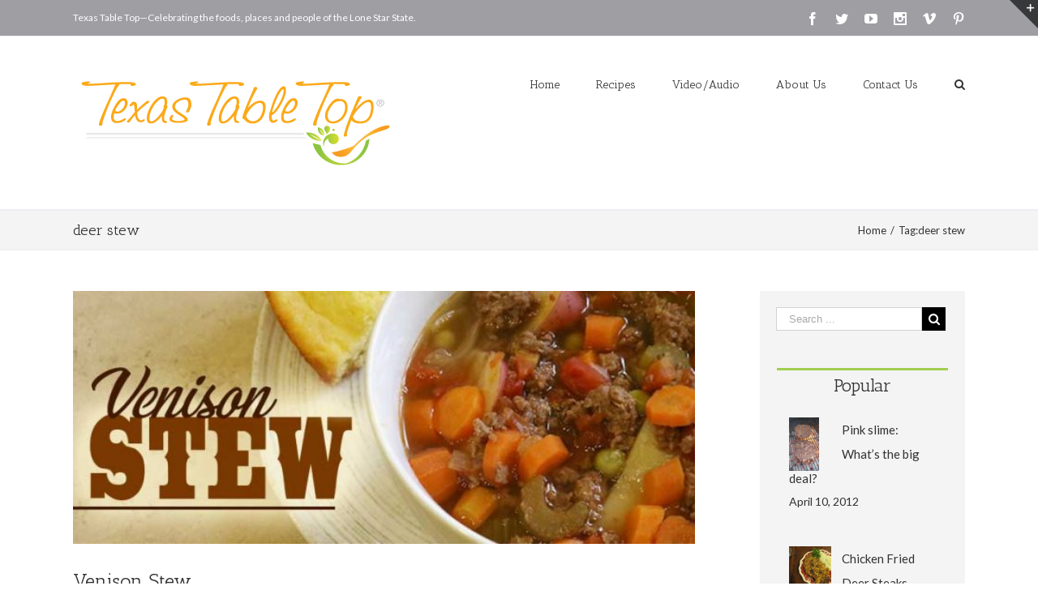

--- FILE ---
content_type: text/html; charset=UTF-8
request_url: https://tabletop.texasfarmbureau.org/tag/deer-stew/
body_size: 14201
content:
<!DOCTYPE html>
<html class="" lang="en" prefix="og: http://ogp.me/ns# fb: http://ogp.me/ns/fb#">
<head>
	
	<meta http-equiv="Content-Type" content="text/html; charset=utf-8"/>

	
	<!--[if lte IE 8]>
	<script type="text/javascript" src="https://tabletop.texasfarmbureau.org/wp-content/themes/Avada/assets/js/html5shiv.js"></script>
	<![endif]-->

	
	<meta name="viewport" content="width=device-width, initial-scale=1" />
	<title>deer stew &#8211; Texas Farm Bureau &#8211; Table Top</title>
						<script>
							/* You can add more configuration options to webfontloader by previously defining the WebFontConfig with your options */
							if ( typeof WebFontConfig === "undefined" ) {
								WebFontConfig = new Object();
							}
							WebFontConfig['google'] = {families: ['Antic+Slab:400', 'PT+Sans:400', 'Lato:400&subset=latin']};

							(function() {
								var wf = document.createElement( 'script' );
								wf.src = 'https://ajax.googleapis.com/ajax/libs/webfont/1.5.3/webfont.js';
								wf.type = 'text/javascript';
								wf.async = 'true';
								var s = document.getElementsByTagName( 'script' )[0];
								s.parentNode.insertBefore( wf, s );
							})();
						</script>
						<meta name='robots' content='max-image-preview:large' />
<link rel='dns-prefetch' href='//fonts.googleapis.com' />
<link rel='dns-prefetch' href='//ajax.googleapis.com' />
<link rel='dns-prefetch' href='//s.w.org' />
<link rel="alternate" type="application/rss+xml" title="Texas Farm Bureau - Table Top &raquo; Feed" href="https://tabletop.texasfarmbureau.org/feed/" />
<link rel="alternate" type="application/rss+xml" title="Texas Farm Bureau - Table Top &raquo; Comments Feed" href="https://tabletop.texasfarmbureau.org/comments/feed/" />
			<!-- For iPad Retina display -->
			<link rel="apple-touch-icon-precomposed" sizes="144x144" href="">
		<link rel="alternate" type="application/rss+xml" title="Texas Farm Bureau - Table Top &raquo; deer stew Tag Feed" href="https://tabletop.texasfarmbureau.org/tag/deer-stew/feed/" />
<script type="text/javascript">
window._wpemojiSettings = {"baseUrl":"https:\/\/s.w.org\/images\/core\/emoji\/13.1.0\/72x72\/","ext":".png","svgUrl":"https:\/\/s.w.org\/images\/core\/emoji\/13.1.0\/svg\/","svgExt":".svg","source":{"concatemoji":"https:\/\/tabletop.texasfarmbureau.org\/wp-includes\/js\/wp-emoji-release.min.js?ver=815562f0d2bb7d7cf92dc6db85d63abe"}};
/*! This file is auto-generated */
!function(e,a,t){var n,r,o,i=a.createElement("canvas"),p=i.getContext&&i.getContext("2d");function s(e,t){var a=String.fromCharCode;p.clearRect(0,0,i.width,i.height),p.fillText(a.apply(this,e),0,0);e=i.toDataURL();return p.clearRect(0,0,i.width,i.height),p.fillText(a.apply(this,t),0,0),e===i.toDataURL()}function c(e){var t=a.createElement("script");t.src=e,t.defer=t.type="text/javascript",a.getElementsByTagName("head")[0].appendChild(t)}for(o=Array("flag","emoji"),t.supports={everything:!0,everythingExceptFlag:!0},r=0;r<o.length;r++)t.supports[o[r]]=function(e){if(!p||!p.fillText)return!1;switch(p.textBaseline="top",p.font="600 32px Arial",e){case"flag":return s([127987,65039,8205,9895,65039],[127987,65039,8203,9895,65039])?!1:!s([55356,56826,55356,56819],[55356,56826,8203,55356,56819])&&!s([55356,57332,56128,56423,56128,56418,56128,56421,56128,56430,56128,56423,56128,56447],[55356,57332,8203,56128,56423,8203,56128,56418,8203,56128,56421,8203,56128,56430,8203,56128,56423,8203,56128,56447]);case"emoji":return!s([10084,65039,8205,55357,56613],[10084,65039,8203,55357,56613])}return!1}(o[r]),t.supports.everything=t.supports.everything&&t.supports[o[r]],"flag"!==o[r]&&(t.supports.everythingExceptFlag=t.supports.everythingExceptFlag&&t.supports[o[r]]);t.supports.everythingExceptFlag=t.supports.everythingExceptFlag&&!t.supports.flag,t.DOMReady=!1,t.readyCallback=function(){t.DOMReady=!0},t.supports.everything||(n=function(){t.readyCallback()},a.addEventListener?(a.addEventListener("DOMContentLoaded",n,!1),e.addEventListener("load",n,!1)):(e.attachEvent("onload",n),a.attachEvent("onreadystatechange",function(){"complete"===a.readyState&&t.readyCallback()})),(n=t.source||{}).concatemoji?c(n.concatemoji):n.wpemoji&&n.twemoji&&(c(n.twemoji),c(n.wpemoji)))}(window,document,window._wpemojiSettings);
</script>
<style type="text/css">
img.wp-smiley,
img.emoji {
	display: inline !important;
	border: none !important;
	box-shadow: none !important;
	height: 1em !important;
	width: 1em !important;
	margin: 0 0.07em !important;
	vertical-align: -0.1em !important;
	background: none !important;
	padding: 0 !important;
}
</style>
	<link rel='stylesheet' id='wp-block-library-css'  href='https://tabletop.texasfarmbureau.org/wp-includes/css/dist/block-library/style.min.css?ver=815562f0d2bb7d7cf92dc6db85d63abe' type='text/css' media='all' />
<style id='global-styles-inline-css' type='text/css'>
body{--wp--preset--color--black: #000000;--wp--preset--color--cyan-bluish-gray: #abb8c3;--wp--preset--color--white: #ffffff;--wp--preset--color--pale-pink: #f78da7;--wp--preset--color--vivid-red: #cf2e2e;--wp--preset--color--luminous-vivid-orange: #ff6900;--wp--preset--color--luminous-vivid-amber: #fcb900;--wp--preset--color--light-green-cyan: #7bdcb5;--wp--preset--color--vivid-green-cyan: #00d084;--wp--preset--color--pale-cyan-blue: #8ed1fc;--wp--preset--color--vivid-cyan-blue: #0693e3;--wp--preset--color--vivid-purple: #9b51e0;--wp--preset--gradient--vivid-cyan-blue-to-vivid-purple: linear-gradient(135deg,rgba(6,147,227,1) 0%,rgb(155,81,224) 100%);--wp--preset--gradient--light-green-cyan-to-vivid-green-cyan: linear-gradient(135deg,rgb(122,220,180) 0%,rgb(0,208,130) 100%);--wp--preset--gradient--luminous-vivid-amber-to-luminous-vivid-orange: linear-gradient(135deg,rgba(252,185,0,1) 0%,rgba(255,105,0,1) 100%);--wp--preset--gradient--luminous-vivid-orange-to-vivid-red: linear-gradient(135deg,rgba(255,105,0,1) 0%,rgb(207,46,46) 100%);--wp--preset--gradient--very-light-gray-to-cyan-bluish-gray: linear-gradient(135deg,rgb(238,238,238) 0%,rgb(169,184,195) 100%);--wp--preset--gradient--cool-to-warm-spectrum: linear-gradient(135deg,rgb(74,234,220) 0%,rgb(151,120,209) 20%,rgb(207,42,186) 40%,rgb(238,44,130) 60%,rgb(251,105,98) 80%,rgb(254,248,76) 100%);--wp--preset--gradient--blush-light-purple: linear-gradient(135deg,rgb(255,206,236) 0%,rgb(152,150,240) 100%);--wp--preset--gradient--blush-bordeaux: linear-gradient(135deg,rgb(254,205,165) 0%,rgb(254,45,45) 50%,rgb(107,0,62) 100%);--wp--preset--gradient--luminous-dusk: linear-gradient(135deg,rgb(255,203,112) 0%,rgb(199,81,192) 50%,rgb(65,88,208) 100%);--wp--preset--gradient--pale-ocean: linear-gradient(135deg,rgb(255,245,203) 0%,rgb(182,227,212) 50%,rgb(51,167,181) 100%);--wp--preset--gradient--electric-grass: linear-gradient(135deg,rgb(202,248,128) 0%,rgb(113,206,126) 100%);--wp--preset--gradient--midnight: linear-gradient(135deg,rgb(2,3,129) 0%,rgb(40,116,252) 100%);--wp--preset--duotone--dark-grayscale: url('#wp-duotone-dark-grayscale');--wp--preset--duotone--grayscale: url('#wp-duotone-grayscale');--wp--preset--duotone--purple-yellow: url('#wp-duotone-purple-yellow');--wp--preset--duotone--blue-red: url('#wp-duotone-blue-red');--wp--preset--duotone--midnight: url('#wp-duotone-midnight');--wp--preset--duotone--magenta-yellow: url('#wp-duotone-magenta-yellow');--wp--preset--duotone--purple-green: url('#wp-duotone-purple-green');--wp--preset--duotone--blue-orange: url('#wp-duotone-blue-orange');--wp--preset--font-size--small: 13px;--wp--preset--font-size--medium: 20px;--wp--preset--font-size--large: 36px;--wp--preset--font-size--x-large: 42px;}.has-black-color{color: var(--wp--preset--color--black) !important;}.has-cyan-bluish-gray-color{color: var(--wp--preset--color--cyan-bluish-gray) !important;}.has-white-color{color: var(--wp--preset--color--white) !important;}.has-pale-pink-color{color: var(--wp--preset--color--pale-pink) !important;}.has-vivid-red-color{color: var(--wp--preset--color--vivid-red) !important;}.has-luminous-vivid-orange-color{color: var(--wp--preset--color--luminous-vivid-orange) !important;}.has-luminous-vivid-amber-color{color: var(--wp--preset--color--luminous-vivid-amber) !important;}.has-light-green-cyan-color{color: var(--wp--preset--color--light-green-cyan) !important;}.has-vivid-green-cyan-color{color: var(--wp--preset--color--vivid-green-cyan) !important;}.has-pale-cyan-blue-color{color: var(--wp--preset--color--pale-cyan-blue) !important;}.has-vivid-cyan-blue-color{color: var(--wp--preset--color--vivid-cyan-blue) !important;}.has-vivid-purple-color{color: var(--wp--preset--color--vivid-purple) !important;}.has-black-background-color{background-color: var(--wp--preset--color--black) !important;}.has-cyan-bluish-gray-background-color{background-color: var(--wp--preset--color--cyan-bluish-gray) !important;}.has-white-background-color{background-color: var(--wp--preset--color--white) !important;}.has-pale-pink-background-color{background-color: var(--wp--preset--color--pale-pink) !important;}.has-vivid-red-background-color{background-color: var(--wp--preset--color--vivid-red) !important;}.has-luminous-vivid-orange-background-color{background-color: var(--wp--preset--color--luminous-vivid-orange) !important;}.has-luminous-vivid-amber-background-color{background-color: var(--wp--preset--color--luminous-vivid-amber) !important;}.has-light-green-cyan-background-color{background-color: var(--wp--preset--color--light-green-cyan) !important;}.has-vivid-green-cyan-background-color{background-color: var(--wp--preset--color--vivid-green-cyan) !important;}.has-pale-cyan-blue-background-color{background-color: var(--wp--preset--color--pale-cyan-blue) !important;}.has-vivid-cyan-blue-background-color{background-color: var(--wp--preset--color--vivid-cyan-blue) !important;}.has-vivid-purple-background-color{background-color: var(--wp--preset--color--vivid-purple) !important;}.has-black-border-color{border-color: var(--wp--preset--color--black) !important;}.has-cyan-bluish-gray-border-color{border-color: var(--wp--preset--color--cyan-bluish-gray) !important;}.has-white-border-color{border-color: var(--wp--preset--color--white) !important;}.has-pale-pink-border-color{border-color: var(--wp--preset--color--pale-pink) !important;}.has-vivid-red-border-color{border-color: var(--wp--preset--color--vivid-red) !important;}.has-luminous-vivid-orange-border-color{border-color: var(--wp--preset--color--luminous-vivid-orange) !important;}.has-luminous-vivid-amber-border-color{border-color: var(--wp--preset--color--luminous-vivid-amber) !important;}.has-light-green-cyan-border-color{border-color: var(--wp--preset--color--light-green-cyan) !important;}.has-vivid-green-cyan-border-color{border-color: var(--wp--preset--color--vivid-green-cyan) !important;}.has-pale-cyan-blue-border-color{border-color: var(--wp--preset--color--pale-cyan-blue) !important;}.has-vivid-cyan-blue-border-color{border-color: var(--wp--preset--color--vivid-cyan-blue) !important;}.has-vivid-purple-border-color{border-color: var(--wp--preset--color--vivid-purple) !important;}.has-vivid-cyan-blue-to-vivid-purple-gradient-background{background: var(--wp--preset--gradient--vivid-cyan-blue-to-vivid-purple) !important;}.has-light-green-cyan-to-vivid-green-cyan-gradient-background{background: var(--wp--preset--gradient--light-green-cyan-to-vivid-green-cyan) !important;}.has-luminous-vivid-amber-to-luminous-vivid-orange-gradient-background{background: var(--wp--preset--gradient--luminous-vivid-amber-to-luminous-vivid-orange) !important;}.has-luminous-vivid-orange-to-vivid-red-gradient-background{background: var(--wp--preset--gradient--luminous-vivid-orange-to-vivid-red) !important;}.has-very-light-gray-to-cyan-bluish-gray-gradient-background{background: var(--wp--preset--gradient--very-light-gray-to-cyan-bluish-gray) !important;}.has-cool-to-warm-spectrum-gradient-background{background: var(--wp--preset--gradient--cool-to-warm-spectrum) !important;}.has-blush-light-purple-gradient-background{background: var(--wp--preset--gradient--blush-light-purple) !important;}.has-blush-bordeaux-gradient-background{background: var(--wp--preset--gradient--blush-bordeaux) !important;}.has-luminous-dusk-gradient-background{background: var(--wp--preset--gradient--luminous-dusk) !important;}.has-pale-ocean-gradient-background{background: var(--wp--preset--gradient--pale-ocean) !important;}.has-electric-grass-gradient-background{background: var(--wp--preset--gradient--electric-grass) !important;}.has-midnight-gradient-background{background: var(--wp--preset--gradient--midnight) !important;}.has-small-font-size{font-size: var(--wp--preset--font-size--small) !important;}.has-medium-font-size{font-size: var(--wp--preset--font-size--medium) !important;}.has-large-font-size{font-size: var(--wp--preset--font-size--large) !important;}.has-x-large-font-size{font-size: var(--wp--preset--font-size--x-large) !important;}
</style>
<link rel='stylesheet' id='wpurp_style_minified-css'  href='https://tabletop.texasfarmbureau.org/wp-content/plugins/wp-ultimate-recipe-premium/core/assets/wpurp-public-forced.css?ver=3.1.5' type='text/css' media='all' />
<link rel='stylesheet' id='wpurp_style1-css'  href='https://fonts.googleapis.com/css?family=Open+Sans&#038;ver=3.1.5' type='text/css' media='all' />
<link rel='stylesheet' id='wpurp_style2-css'  href='https://tabletop.texasfarmbureau.org/wp-content/plugins/wp-ultimate-recipe-premium/core/vendor/select2/select2.css?ver=3.1.5' type='text/css' media='all' />
<link rel='stylesheet' id='wpurp_style3-css'  href='//ajax.googleapis.com/ajax/libs/jqueryui/1.10.4/themes/smoothness/jquery-ui.css?ver=3.1.5' type='text/css' media='all' />
<link rel='stylesheet' id='wpupg_style1-css'  href='https://tabletop.texasfarmbureau.org/wp-content/plugins/wp-ultimate-recipe-premium/premium/vendor/wp-ultimate-post-grid-premium/core/css/filter.css?ver=2.1' type='text/css' media='all' />
<link rel='stylesheet' id='wpupg_style2-css'  href='https://tabletop.texasfarmbureau.org/wp-content/plugins/wp-ultimate-recipe-premium/premium/vendor/wp-ultimate-post-grid-premium/core/css/pagination.css?ver=2.1' type='text/css' media='all' />
<link rel='stylesheet' id='wpupg_style3-css'  href='https://tabletop.texasfarmbureau.org/wp-content/plugins/wp-ultimate-recipe-premium/premium/vendor/wp-ultimate-post-grid-premium/core/css/grid.css?ver=2.1' type='text/css' media='all' />
<link rel='stylesheet' id='wpupg_style4-css'  href='https://tabletop.texasfarmbureau.org/wp-content/plugins/wp-ultimate-recipe-premium/premium/vendor/wp-ultimate-post-grid-premium/core/css/layout_base.css?ver=2.1' type='text/css' media='all' />
<link rel='stylesheet' id='wpupg_style5-css'  href='https://tabletop.texasfarmbureau.org/wp-content/plugins/wp-ultimate-recipe-premium/premium/vendor/wp-ultimate-post-grid-premium/premium/addons/filter-dropdown/css/filter-dropdown.css?ver=2.1' type='text/css' media='all' />
<link rel='stylesheet' id='wpupg_style6-css'  href='https://tabletop.texasfarmbureau.org/wp-content/plugins/wp-ultimate-recipe-premium/premium/vendor/wp-ultimate-post-grid-premium/core/vendor/select2/css/select2.css?ver=2.1' type='text/css' media='all' />
<link rel='stylesheet' id='avada-parent-stylesheet-css'  href='https://tabletop.texasfarmbureau.org/wp-content/themes/Avada/style.css?ver=815562f0d2bb7d7cf92dc6db85d63abe' type='text/css' media='all' />
<link rel='stylesheet' id='avada-stylesheet-css'  href='https://tabletop.texasfarmbureau.org/wp-content/themes/Avada-Child-Theme/Avada-Child-Theme/style.css?ver=1.0.0' type='text/css' media='all' />
<!--[if lte IE 9]>
<link rel='stylesheet' id='avada-shortcodes-css'  href='https://tabletop.texasfarmbureau.org/wp-content/themes/Avada/shortcodes.css?ver=1.0.0' type='text/css' media='all' />
<![endif]-->
<link rel='stylesheet' id='fontawesome-css'  href='https://tabletop.texasfarmbureau.org/wp-content/themes/Avada/assets/fonts/fontawesome/font-awesome.css?ver=1.0.0' type='text/css' media='all' />
<!--[if lte IE 9]>
<link rel='stylesheet' id='avada-IE-fontawesome-css'  href='https://tabletop.texasfarmbureau.org/wp-content/themes/Avada/assets/fonts/fontawesome/font-awesome.css?ver=1.0.0' type='text/css' media='all' />
<![endif]-->
<!--[if lte IE 8]>
<link rel='stylesheet' id='avada-IE8-css'  href='https://tabletop.texasfarmbureau.org/wp-content/themes/Avada/assets/css/ie8.css?ver=1.0.0' type='text/css' media='all' />
<![endif]-->
<!--[if IE]>
<link rel='stylesheet' id='avada-IE-css'  href='https://tabletop.texasfarmbureau.org/wp-content/themes/Avada/assets/css/ie.css?ver=1.0.0' type='text/css' media='all' />
<![endif]-->
<link rel='stylesheet' id='avada-iLightbox-css'  href='https://tabletop.texasfarmbureau.org/wp-content/themes/Avada/ilightbox.css?ver=1.0.0' type='text/css' media='all' />
<link rel='stylesheet' id='avada-animations-css'  href='https://tabletop.texasfarmbureau.org/wp-content/themes/Avada/animations.css?ver=1.0.0' type='text/css' media='all' />
<link rel='stylesheet' id='avada-dynamic-css-css'  href='//tabletop.texasfarmbureau.org/wp-content/uploads/avada-styles/avada-global.css?timestamp=1706284004&#038;ver=815562f0d2bb7d7cf92dc6db85d63abe' type='text/css' media='all' />
<link rel='stylesheet' id='hrecipe_display_stylesheet-css'  href='https://tabletop.texasfarmbureau.org/wp-content/plugins/hrecipe/css/hrecipe.css?ver=815562f0d2bb7d7cf92dc6db85d63abe' type='text/css' media='all' />
<script type='text/javascript' src='https://tabletop.texasfarmbureau.org/wp-includes/js/jquery/jquery.min.js?ver=3.6.0' id='jquery-core-js'></script>
<script type='text/javascript' src='https://tabletop.texasfarmbureau.org/wp-includes/js/jquery/jquery-migrate.min.js?ver=3.3.2' id='jquery-migrate-js'></script>
<link rel="https://api.w.org/" href="https://tabletop.texasfarmbureau.org/wp-json/" /><link rel="alternate" type="application/json" href="https://tabletop.texasfarmbureau.org/wp-json/wp/v2/tags/1454" /><link rel="EditURI" type="application/rsd+xml" title="RSD" href="https://tabletop.texasfarmbureau.org/xmlrpc.php?rsd" />
<link rel="wlwmanifest" type="application/wlwmanifest+xml" href="https://tabletop.texasfarmbureau.org/wp-includes/wlwmanifest.xml" /> 

<script type="text/javascript">
(function(url){
	if(/(?:Chrome\/26\.0\.1410\.63 Safari\/537\.31|WordfenceTestMonBot)/.test(navigator.userAgent)){ return; }
	var addEvent = function(evt, handler) {
		if (window.addEventListener) {
			document.addEventListener(evt, handler, false);
		} else if (window.attachEvent) {
			document.attachEvent('on' + evt, handler);
		}
	};
	var removeEvent = function(evt, handler) {
		if (window.removeEventListener) {
			document.removeEventListener(evt, handler, false);
		} else if (window.detachEvent) {
			document.detachEvent('on' + evt, handler);
		}
	};
	var evts = 'contextmenu dblclick drag dragend dragenter dragleave dragover dragstart drop keydown keypress keyup mousedown mousemove mouseout mouseover mouseup mousewheel scroll'.split(' ');
	var logHuman = function() {
		if (window.wfLogHumanRan) { return; }
		window.wfLogHumanRan = true;
		var wfscr = document.createElement('script');
		wfscr.type = 'text/javascript';
		wfscr.async = true;
		wfscr.src = url + '&r=' + Math.random();
		(document.getElementsByTagName('head')[0]||document.getElementsByTagName('body')[0]).appendChild(wfscr);
		for (var i = 0; i < evts.length; i++) {
			removeEvent(evts[i], logHuman);
		}
	};
	for (var i = 0; i < evts.length; i++) {
		addEvent(evts[i], logHuman);
	}
})('//tabletop.texasfarmbureau.org/?wordfence_lh=1&hid=9D81EEE6378F94FF2590FA61AD8A1AA3');
</script><style type="text/css">.wpupg-grid { transition: height 0.8s; }</style><!--[if IE 9]> <script>var _fusionParallaxIE9 = true;</script> <![endif]--><style type="text/css">.select2wpupg-selection, .select2wpupg-dropdown { border-color: #AAAAAA!important; }.select2wpupg-selection__arrow b { border-top-color: #AAAAAA!important; }.select2wpupg-container--open .select2wpupg-selection__arrow b { border-bottom-color: #AAAAAA!important; }.select2wpupg-selection__placeholder, .select2wpupg-search__field, .select2wpupg-selection__rendered, .select2wpupg-results__option { color: #444444!important; }.select2wpupg-search__field::-webkit-input-placeholder { color: #444444!important; }.select2wpupg-search__field:-moz-placeholder { color: #444444!important; }.select2wpupg-search__field::-moz-placeholder { color: #444444!important; }.select2wpupg-search__field:-ms-input-placeholder { color: #444444!important; }.select2wpupg-results__option--highlighted { color: #FFFFFF!important; background-color: #5897FB!important; }</style><link rel="icon" href="https://tabletop.texasfarmbureau.org/wp-content/uploads/2019/05/favicon.jpg" sizes="32x32" />
<link rel="icon" href="https://tabletop.texasfarmbureau.org/wp-content/uploads/2019/05/favicon.jpg" sizes="192x192" />
<link rel="apple-touch-icon" href="https://tabletop.texasfarmbureau.org/wp-content/uploads/2019/05/favicon.jpg" />
<meta name="msapplication-TileImage" content="https://tabletop.texasfarmbureau.org/wp-content/uploads/2019/05/favicon.jpg" />

	
	<!--[if lte IE 8]>
	<script type="text/javascript">
	jQuery(document).ready(function() {
	var imgs, i, w;
	var imgs = document.getElementsByTagName( 'img' );
	for( i = 0; i < imgs.length; i++ ) {
		w = imgs[i].getAttribute( 'width' );
		imgs[i].removeAttribute( 'width' );
		imgs[i].removeAttribute( 'height' );
	}
	});
	</script>

	<script src="https://tabletop.texasfarmbureau.org/wp-content/themes/Avada/assets/js/excanvas.js"></script>

	<![endif]-->

	<!--[if lte IE 9]>
	<script type="text/javascript">
	jQuery(document).ready(function() {

	// Combine inline styles for body tag
	jQuery('body').each( function() {
		var combined_styles = '<style type="text/css">';

		jQuery( this ).find( 'style' ).each( function() {
			combined_styles += jQuery(this).html();
			jQuery(this).remove();
		});

		combined_styles += '</style>';

		jQuery( this ).prepend( combined_styles );
	});
	});
	</script>

	<![endif]-->

	<script type="text/javascript">
		var doc = document.documentElement;
		doc.setAttribute('data-useragent', navigator.userAgent);
	</script>

	
	
<script>
  (function(i,s,o,g,r,a,m){i['GoogleAnalyticsObject']=r;i[r]=i[r]||function(){
  (i[r].q=i[r].q||[]).push(arguments)},i[r].l=1*new Date();a=s.createElement(o),
  m=s.getElementsByTagName(o)[0];a.async=1;a.src=g;m.parentNode.insertBefore(a,m)
  })(window,document,'script','https://www.google-analytics.com/analytics.js','ga');

  ga('create', 'UA-10113445-3', 'auto');
  ga('send', 'pageview');

</script>
</head>
<body class="archive tag tag-deer-stew tag-1454 fusion-body no-tablet-sticky-header no-mobile-sticky-header no-mobile-slidingbar no-mobile-totop mobile-logo-pos-center layout-wide-mode has-sidebar menu-text-align-center mobile-menu-design-modern fusion-image-hovers fusion-show-pagination-text">
				<div id="wrapper" class="">
		<div id="home" style="position:relative;top:1px;"></div>
					<div id="slidingbar-area" class="slidingbar-area fusion-widget-area">
	<div id="slidingbar">
		<div class="fusion-row">
			<div class="fusion-columns row fusion-columns-2 columns columns-2">
																							<div class="fusion-column col-lg-6 col-md-6 col-sm-6">
												</div>
																				<div class="fusion-column fusion-column-lastcol-lg-6 col-md-6 col-sm-6">
												</div>
																																																	<div class="fusion-clearfix"></div>
			</div>
		</div>
	</div>
	<div class="sb-toggle-wrapper">
		<a class="sb-toggle" href="#"><span class="screen-reader-text">Toggle SlidingBar Area</span></a>
	</div>
</div>
				
		
			<div class="fusion-header-wrapper">
				<div class="fusion-header-v3 fusion-logo-center fusion-sticky-menu-1 fusion-sticky-logo-1 fusion-mobile-logo- fusion-mobile-menu-design-modern ">
					
<div class="fusion-secondary-header">
	<div class="fusion-row">
					<div class="fusion-alignleft"><div class="fusion-contact-info">Texas Table Top—Celebrating the foods, places and people of the Lone Star State.<a href="mailto:"></a></div></div>
							<div class="fusion-alignright"><div class="fusion-social-links-header"><div class="fusion-social-networks"><div class="fusion-social-networks-wrapper"><a  class="fusion-social-network-icon fusion-tooltip fusion-facebook fusion-icon-facebook" style="color:#ffffff;" href="https://www.facebook.com/TexasFarmBureau" target="_blank" data-placement="bottom" data-title="Facebook" data-toggle="tooltip" title="Facebook"><span class="screen-reader-text">Facebook</span></a><a  class="fusion-social-network-icon fusion-tooltip fusion-twitter fusion-icon-twitter" style="color:#ffffff;" href="https://twitter.com/texasfarmbureau" target="_blank" data-placement="bottom" data-title="Twitter" data-toggle="tooltip" title="Twitter"><span class="screen-reader-text">Twitter</span></a><a  class="fusion-social-network-icon fusion-tooltip fusion-youtube fusion-icon-youtube" style="color:#ffffff;" href="https://www.youtube.com/user/texasfarmbureau/videos" target="_blank" data-placement="bottom" data-title="Youtube" data-toggle="tooltip" title="Youtube"><span class="screen-reader-text">Youtube</span></a><a  class="fusion-social-network-icon fusion-tooltip fusion-instagram fusion-icon-instagram" style="color:#ffffff;" href="https://www.instagram.com/texasfarmbureau/" target="_blank" data-placement="bottom" data-title="Instagram" data-toggle="tooltip" title="Instagram"><span class="screen-reader-text">Instagram</span></a><a  class="fusion-social-network-icon fusion-tooltip fusion-vimeo fusion-icon-vimeo" style="color:#ffffff;" href="https://vimeo.com/channels/texasfarmbureau" target="_blank" data-placement="bottom" data-title="Vimeo" data-toggle="tooltip" title="Vimeo"><span class="screen-reader-text">Vimeo</span></a><a  class="fusion-social-network-icon fusion-tooltip fusion-pinterest fusion-icon-pinterest fusion-last-social-icon" style="color:#ffffff;" href="https://www.pinterest.com/texasfarmbureau/" target="_blank" data-placement="bottom" data-title="Pinterest" data-toggle="tooltip" title="Pinterest"><span class="screen-reader-text">Pinterest</span></a></div></div></div></div>
			</div>
</div>
<div class="fusion-header-sticky-height"></div>
<div class="fusion-header">
	<div class="fusion-row">
		<div class="fusion-logo" data-margin-top="31px" data-margin-bottom="31px" data-margin-left="0px" data-margin-right="0px">
				<a class="fusion-logo-link" href="https://tabletop.texasfarmbureau.org">
						<img src="//tabletop.texasfarmbureau.org/wp-content/uploads/2016/08/TTT_2016_Logo_Horz-1.png" width="400" height="121" alt="Texas Farm Bureau &#8211; Table Top" class="fusion-logo-1x fusion-standard-logo" />

							<img src="//tabletop.texasfarmbureau.org/wp-content/uploads/2016/08/TTT_2016_Logo_Horz-1.png" width="400" height="121" alt="Texas Farm Bureau &#8211; Table Top" class="fusion-standard-logo fusion-logo-2x" />
			
			<!-- mobile logo -->
			
			<!-- sticky header logo -->
											<img src="//tabletop.texasfarmbureau.org/wp-content/uploads/2016/08/TTT_2016_Logo_Horz-1.png" width="400" height="121" alt="Texas Farm Bureau &#8211; Table Top" class="fusion-logo-1x fusion-sticky-logo-1x" />

									<img src="//tabletop.texasfarmbureau.org/wp-content/uploads/2016/08/TTT_2016_Logo_Horz-1.png" width="400" height="121" alt="Texas Farm Bureau &#8211; Table Top" class="fusion-logo-2x fusion-sticky-logo-2x" />
									</a>
		</div>
		<div class="fusion-main-menu"><ul id="menu-top-main-menu" class="fusion-menu"><li  id="menu-item-15597"  class="menu-item menu-item-type-custom menu-item-object-custom menu-item-home menu-item-15597"  ><a  href="http://tabletop.texasfarmbureau.org/"><span class="menu-text">Home</span></a></li><li  id="menu-item-15600"  class="menu-item menu-item-type-post_type menu-item-object-page menu-item-15600"  ><a  href="https://tabletop.texasfarmbureau.org/recipes/"><span class="menu-text">Recipes</span></a></li><li  id="menu-item-15601"  class="menu-item menu-item-type-post_type menu-item-object-page menu-item-15601"  ><a  href="https://tabletop.texasfarmbureau.org/videoaudio/"><span class="menu-text">Video/Audio</span></a></li><li  id="menu-item-15598"  class="menu-item menu-item-type-post_type menu-item-object-page menu-item-15598"  ><a  href="https://tabletop.texasfarmbureau.org/about-us/"><span class="menu-text">About Us</span></a></li><li  id="menu-item-15599"  class="menu-item menu-item-type-post_type menu-item-object-page menu-item-15599"  ><a  href="https://tabletop.texasfarmbureau.org/15569-2/"><span class="menu-text">Contact Us</span></a></li><li class="fusion-custom-menu-item fusion-main-menu-search"><a class="fusion-main-menu-icon"></a><div class="fusion-custom-menu-item-contents"><form role="search" class="searchform" method="get" action="https://tabletop.texasfarmbureau.org/">
	<div class="search-table">
		<div class="search-field">
			<input type="text" value="" name="s" class="s" placeholder="Search ..." />
		</div>
		<div class="search-button">
			<input type="submit" class="searchsubmit" value="&#xf002;" />
		</div>
	</div>
</form>
</div></li></ul></div><div class="fusion-main-menu fusion-sticky-menu"><ul id="menu-main-menu-1" class="fusion-menu"><li   class="menu-item menu-item-type-custom menu-item-object-custom menu-item-home menu-item-15597"  ><a  href="http://tabletop.texasfarmbureau.org/"><span class="menu-text">Home</span></a></li><li   class="menu-item menu-item-type-post_type menu-item-object-page menu-item-15600"  ><a  href="https://tabletop.texasfarmbureau.org/recipes/"><span class="menu-text">Recipes</span></a></li><li   class="menu-item menu-item-type-post_type menu-item-object-page menu-item-15601"  ><a  href="https://tabletop.texasfarmbureau.org/videoaudio/"><span class="menu-text">Video/Audio</span></a></li><li   class="menu-item menu-item-type-post_type menu-item-object-page menu-item-15598"  ><a  href="https://tabletop.texasfarmbureau.org/about-us/"><span class="menu-text">About Us</span></a></li><li   class="menu-item menu-item-type-post_type menu-item-object-page menu-item-15599"  ><a  href="https://tabletop.texasfarmbureau.org/15569-2/"><span class="menu-text">Contact Us</span></a></li><li class="fusion-custom-menu-item fusion-main-menu-search"><a class="fusion-main-menu-icon"></a><div class="fusion-custom-menu-item-contents"><form role="search" class="searchform" method="get" action="https://tabletop.texasfarmbureau.org/">
	<div class="search-table">
		<div class="search-field">
			<input type="text" value="" name="s" class="s" placeholder="Search ..." />
		</div>
		<div class="search-button">
			<input type="submit" class="searchsubmit" value="&#xf002;" />
		</div>
	</div>
</form>
</div></li></ul></div>			<div class="fusion-mobile-menu-icons">
							<a href="#" class="fusion-icon fusion-icon-bars"></a>
		
		
			</div>


<div class="fusion-mobile-nav-holder"></div>

	<div class="fusion-mobile-nav-holder fusion-mobile-sticky-nav-holder"></div>
	</div>
</div>
				</div>
				<div class="fusion-clearfix"></div>
			</div>
					
		<div id="sliders-container">
					</div>
				
					<div class="fusion-page-title-bar fusion-page-title-bar-breadcrumbs fusion-page-title-bar-left">
	<div class="fusion-page-title-row">
		<div class="fusion-page-title-wrapper">
			<div class="fusion-page-title-captions">

																			<h1 class="entry-title">deer stew</h1>

									
				
			</div>

												<div class="fusion-page-title-secondary"><div class="fusion-breadcrumbs"><span itemscope itemtype="http://data-vocabulary.org/Breadcrumb"><a itemprop="url" href="https://tabletop.texasfarmbureau.org" ><span itemprop="title">Home</span></a></span><span class="fusion-breadcrumb-sep">/</span>Tag:<span class="breadcrumb-leaf">deer stew</span></div></div>
							
		</div>
	</div>
</div>
		
		
		
						<div id="main" class="clearfix " style="">
			<div class="fusion-row" style=""><div id="content" class="" style="float: left;">
	
	<div id="posts-container" class="fusion-blog-layout-large fusion-blog-pagination fusion-blog-archive fusion-clearfix" data-pages="1"><div id="post-15978" class="fusion-post-large post fusion-clearfix post-15978 type-post status-publish format-standard has-post-thumbnail hentry category-texas-feature-story category-recipes category-texas-soup-salad-recipes category-wild-game tag-deer-meat-recipe tag-deer-meat-stew tag-deer-stew tag-venison-recipe tag-venison-stew">

	<div class="fusion-flexslider flexslider fusion-flexslider-loading fusion-post-slideshow">
		<ul class="slides">
																					<li>
<div class="fusion-image-wrapper fusion-image-size-fixed" aria-haspopup="true">

	
		<a href="https://tabletop.texasfarmbureau.org/2016/11/venison-stew/">
			
					<img width="669" height="272" src="https://tabletop.texasfarmbureau.org/wp-content/uploads/2016/11/VenisonStew_800x420-669x272.jpg" class="attachment-blog-large size-blog-large wp-post-image" alt="venison-stew" />
	

		</a>

	
</div>
</li>
																																																																										</ul>
	</div>
<div class="fusion-post-content post-content"><h2 class="entry-title"><a href="https://tabletop.texasfarmbureau.org/2016/11/venison-stew/">Venison Stew</a></h2><div class="fusion-post-content-container"><p>By Kelly Bogard Yea! The general deer season is finally upon us. It’s time to break out the camo and gear to harvest the meat that fills so many freezers each winter. It’s a good thing, too, because my freezer is almost bare. Venison is very similar to beef in regard to taste and texture. &#91;...&#93;</p></div></div><div class="fusion-meta-info"><div class="fusion-alignleft">
	
			<span class="vcard" style="display: none;">
			<span class="fn">
				<a href="https://tabletop.texasfarmbureau.org/author/kbogard/" title="Posts by Kelly Bogard" rel="author">Kelly Bogard</a>			</span>
		</span>
	
	

	
	
			<span class="updated" style="display:none;">
			2016-11-04T14:29:26+00:00		</span>
	
<span>November 4, 2016</span><span class="fusion-inline-sep">|</span>Categories: <a href="https://tabletop.texasfarmbureau.org/category/texas-feature-story/" rel="category tag">Featured</a>, <a href="https://tabletop.texasfarmbureau.org/category/recipes/" rel="category tag">Recipes</a>, <a href="https://tabletop.texasfarmbureau.org/category/recipes/texas-soup-salad-recipes/" rel="category tag">Soups &amp; Salads</a>, <a href="https://tabletop.texasfarmbureau.org/category/recipes/wild-game/" rel="category tag">Wild Game</a><span class="fusion-inline-sep">|</span><span class="meta-tags">Tags: <a href="https://tabletop.texasfarmbureau.org/tag/deer-meat-recipe/" rel="tag">deer meat recipe</a>, <a href="https://tabletop.texasfarmbureau.org/tag/deer-meat-stew/" rel="tag">deer meat stew</a>, <a href="https://tabletop.texasfarmbureau.org/tag/deer-stew/" rel="tag">deer stew</a>, <a href="https://tabletop.texasfarmbureau.org/tag/venison-recipe/" rel="tag">venison recipe</a>, <a href="https://tabletop.texasfarmbureau.org/tag/venison-stew/" rel="tag">venison stew</a></span><span class="fusion-inline-sep">|</span><span class="fusion-comments"><a href="https://tabletop.texasfarmbureau.org/2016/11/venison-stew/#comments">4 Comments</a></span></div><div class="fusion-alignright"><a href="https://tabletop.texasfarmbureau.org/2016/11/venison-stew/" class="fusion-read-more">Read More</a></div></div></div></div>
		</div>
<div id="sidebar" class="sidebar fusion-widget-area fusion-content-widget-area" style="float: right;">
			
			
			<div id="search-3" class="widget widget_search"><form role="search" class="searchform" method="get" action="https://tabletop.texasfarmbureau.org/">
	<div class="search-table">
		<div class="search-field">
			<input type="text" value="" name="s" class="s" placeholder="Search ..." />
		</div>
		<div class="search-button">
			<input type="submit" class="searchsubmit" value="&#xf002;" />
		</div>
	</div>
</form>
</div><div id="pyre_tabs-widget-2" class="widget fusion-tabs-widget pyre_tabs">		<div class="tab-holder tabs-widget">

			<div class="tab-hold tabs-wrapper">

				<ul id="tabs" class="tabset tabs">

											<li><a href="#tab-popular">Popular</a></li>
					
					
					
				</ul>

				<div class="tab-box tabs-container">

					
						<div id="tab-popular" class="tab tab_content" style="display: none;">
							
							<ul class="news-list">
																											<li>
																							<div class="image">
													<a href="https://tabletop.texasfarmbureau.org/2012/04/pink-slime-whats-the-big-deal/"><img width="37" height="66" src="https://tabletop.texasfarmbureau.org/wp-content/uploads/2012/04/476124_3478972904075_1563844994_33090191_936436572_o1.jpg" class="attachment-recent-works-thumbnail size-recent-works-thumbnail wp-post-image" alt="" loading="lazy" srcset="https://tabletop.texasfarmbureau.org/wp-content/uploads/2012/04/476124_3478972904075_1563844994_33090191_936436572_o1-168x300.jpg 168w, https://tabletop.texasfarmbureau.org/wp-content/uploads/2012/04/476124_3478972904075_1563844994_33090191_936436572_o1-575x1024.jpg 575w, https://tabletop.texasfarmbureau.org/wp-content/uploads/2012/04/476124_3478972904075_1563844994_33090191_936436572_o1.jpg 1151w" sizes="(max-width: 37px) 100vw, 37px" /></a>
												</div>
											
											<div class="post-holder">
												<a href="https://tabletop.texasfarmbureau.org/2012/04/pink-slime-whats-the-big-deal/">Pink slime: What’s the big deal?</a>
												<div class="fusion-meta">
													April 10, 2012												</div>
											</div>
										</li>
																			<li>
																							<div class="image">
													<a href="https://tabletop.texasfarmbureau.org/2012/01/chicken-fried-deer-steaks/"><img width="66" height="66" src="https://tabletop.texasfarmbureau.org/wp-content/uploads/2012/01/IMG_3996.jpg" class="attachment-recent-works-thumbnail size-recent-works-thumbnail wp-post-image" alt="Chicken Fried Deer Steaks - Final" loading="lazy" srcset="https://tabletop.texasfarmbureau.org/wp-content/uploads/2012/01/IMG_3996-59x59.jpg 59w, https://tabletop.texasfarmbureau.org/wp-content/uploads/2012/01/IMG_3996-104x104.jpg 104w, https://tabletop.texasfarmbureau.org/wp-content/uploads/2012/01/IMG_3996-150x150.jpg 150w, https://tabletop.texasfarmbureau.org/wp-content/uploads/2012/01/IMG_3996-184x184.jpg 184w, https://tabletop.texasfarmbureau.org/wp-content/uploads/2012/01/IMG_3996-238x238.jpg 238w, https://tabletop.texasfarmbureau.org/wp-content/uploads/2012/01/IMG_3996-300x300.jpg 300w, https://tabletop.texasfarmbureau.org/wp-content/uploads/2012/01/IMG_3996.jpg 540w" sizes="(max-width: 66px) 100vw, 66px" /></a>
												</div>
											
											<div class="post-holder">
												<a href="https://tabletop.texasfarmbureau.org/2012/01/chicken-fried-deer-steaks/">Chicken Fried Deer Steaks</a>
												<div class="fusion-meta">
													January 13, 2012												</div>
											</div>
										</li>
																			<li>
																							<div class="image">
													<a href="https://tabletop.texasfarmbureau.org/2014/06/microwave-pralines/"><img width="66" height="66" src="https://tabletop.texasfarmbureau.org/wp-content/uploads/2014/06/IMG_2109.jpg" class="attachment-recent-works-thumbnail size-recent-works-thumbnail wp-post-image" alt="Microwave Pralines" loading="lazy" srcset="https://tabletop.texasfarmbureau.org/wp-content/uploads/2014/06/IMG_2109-59x59.jpg 59w, https://tabletop.texasfarmbureau.org/wp-content/uploads/2014/06/IMG_2109-104x104.jpg 104w, https://tabletop.texasfarmbureau.org/wp-content/uploads/2014/06/IMG_2109-150x150.jpg 150w, https://tabletop.texasfarmbureau.org/wp-content/uploads/2014/06/IMG_2109-184x184.jpg 184w, https://tabletop.texasfarmbureau.org/wp-content/uploads/2014/06/IMG_2109-238x238.jpg 238w, https://tabletop.texasfarmbureau.org/wp-content/uploads/2014/06/IMG_2109-300x300.jpg 300w, https://tabletop.texasfarmbureau.org/wp-content/uploads/2014/06/IMG_2109.jpg 540w" sizes="(max-width: 66px) 100vw, 66px" /></a>
												</div>
											
											<div class="post-holder">
												<a href="https://tabletop.texasfarmbureau.org/2014/06/microwave-pralines/">Microwave Pralines</a>
												<div class="fusion-meta">
													June 20, 2014												</div>
											</div>
										</li>
									
																								</ul>
						</div>

					
					
									</div>
			</div>
		</div>
		</div><div id="text-6" class="widget widget_text">			<div class="textwidget"><img style="margin-top: -25px; margin-bottom: -20px;" src="https://tabletop.texasfarmbureau.org/wp-content/uploads/2016/08/green_bar-1.png"></img></div>
		</div><div><h4 class="widgettitle" style="margin-top: -50px;">Subscribe to receive new blog posts</h4><div><form name="s2form" method="post" action="https://tabletop.texasfarmbureau.org/about-us/"><input type="hidden" name="ip" value="3.141.190.137" /><span style="display:none !important"><label for="firstname">Leave This Blank:</label><input type="text" id="firstname" name="firstname" /><label for="lastname">Leave This Blank Too:</label><input type="text" id="lastname" name="lastname" /><label for="uri">Do Not Change This:</label><input type="text" id="uri" name="uri" value="http://" /></span><p><label for="s2email">Your email:</label><br><input type="email" name="email" id="s2email" value="Enter email address..." size="20" onfocus="if (this.value === 'Enter email address...') {this.value = '';}" onblur="if (this.value === '') {this.value = 'Enter email address...';}" /></p><p><input type="submit" name="subscribe" value="Subscribe" />&nbsp;<input type="submit" name="unsubscribe" value="Unsubscribe" /></p></form>
</div></div><div id="text-7" class="widget widget_text">			<div class="textwidget"><img style="margin-bottom: -30px;" src="https://tabletop.texasfarmbureau.org/wp-content/uploads/2016/08/green_bar-1.png"></img></div>
		</div><div id="categories-3" class="widget widget_categories"><div class="heading"><h4 class="widget-title">Categories</h4></div><form action="https://tabletop.texasfarmbureau.org" method="get"><label class="screen-reader-text" for="cat">Categories</label><select  name='cat' id='cat' class='postform' >
	<option value='-1'>Select Category</option>
	<option class="level-0" value="1259">Agriculture Policy</option>
	<option class="level-0" value="53">Appetizers</option>
	<option class="level-0" value="194">Back to Basics</option>
	<option class="level-0" value="35">Beef</option>
	<option class="level-0" value="74">Beef</option>
	<option class="level-0" value="84">Berries</option>
	<option class="level-0" value="3048">Bluebonnets</option>
	<option class="level-0" value="47">Breads and Rolls</option>
	<option class="level-0" value="48">Breakfast Dishes</option>
	<option class="level-0" value="42">Casseroles</option>
	<option class="level-0" value="34">Chicken</option>
	<option class="level-0" value="75">Chicken</option>
	<option class="level-0" value="2194">Christmas</option>
	<option class="level-0" value="81">Citrus</option>
	<option class="level-0" value="64">Cooking Tips</option>
	<option class="level-0" value="77">Corn</option>
	<option class="level-0" value="78">Cotton</option>
	<option class="level-0" value="2844">COVID-19</option>
	<option class="level-0" value="312">Dairy</option>
	<option class="level-0" value="57">Desserts</option>
	<option class="level-0" value="1261">Drought</option>
	<option class="level-0" value="1260">Environment</option>
	<option class="level-0" value="97">Featured</option>
	<option class="level-0" value="20">Food Prices</option>
	<option class="level-0" value="2490">Fourth of July</option>
	<option class="level-0" value="51">Fruits</option>
	<option class="level-0" value="66">Gardening Tips</option>
	<option class="level-0" value="40">Grilling</option>
	<option class="level-0" value="2862">Grocery shopping</option>
	<option class="level-0" value="26">Healthy Eating</option>
	<option class="level-0" value="27">Healthy Kids</option>
	<option class="level-0" value="55">Holiday Treats</option>
	<option class="level-0" value="3031">Kid-Friendly Activity</option>
	<option class="level-0" value="52">Kid-Friendly Meals</option>
	<option class="level-0" value="13">Main Dishes</option>
	<option class="level-0" value="14">Meatless</option>
	<option class="level-0" value="71">Meet a Farmer</option>
	<option class="level-0" value="190">Onions</option>
	<option class="level-0" value="2596">our-food</option>
	<option class="level-0" value="133">Peaches</option>
	<option class="level-0" value="2349">Peanuts</option>
	<option class="level-0" value="143">Pecans</option>
	<option class="level-0" value="76">Pork</option>
	<option class="level-0" value="15">Recipes</option>
	<option class="level-0" value="79">Rice</option>
	<option class="level-0" value="16">Side Dishes</option>
	<option class="level-0" value="41">Slow Cooker Meals</option>
	<option class="level-0" value="1265">Sorghum</option>
	<option class="level-0" value="44">Soups &amp; Salads</option>
	<option class="level-0" value="83">Specialty Crops</option>
	<option class="level-0" value="2193">Sugar</option>
	<option class="level-0" value="196">Texas Agriculture</option>
	<option class="level-0" value="2298">Texas Holidays</option>
	<option class="level-0" value="72">Texas Products</option>
	<option class="level-0" value="2917">Thanksgiving</option>
	<option class="level-0" value="62">Tips &amp; Tools</option>
	<option class="level-0" value="2821">Transformation Tuesday</option>
	<option class="level-0" value="1">Uncategorized</option>
	<option class="level-0" value="45">Vegetables</option>
	<option class="level-0" value="1264">Water</option>
	<option class="level-0" value="80">Wheat</option>
	<option class="level-0" value="1419">Wild Game</option>
</select>
</form>
<script type="text/javascript">
/* <![CDATA[ */
(function() {
	var dropdown = document.getElementById( "cat" );
	function onCatChange() {
		if ( dropdown.options[ dropdown.selectedIndex ].value > 0 ) {
			dropdown.parentNode.submit();
		}
	}
	dropdown.onchange = onCatChange;
})();
/* ]]> */
</script>

			</div><div id="text-8" class="widget widget_text">			<div class="textwidget"><p><img src="https://tabletop.texasfarmbureau.org/wp-content/uploads/2016/08/green_bar-1.png" /></p>
</div>
		</div><div id="linkcat-2" class="widget widget_links"><div class="heading"><h4 class="widget-title">Resources</h4></div>
	<ul class='xoxo blogroll'>
<li><a href="http://www.texasfarmbureau.org" rel="noopener" title="Texas Farm Bureau | Texas&#8217; largest farm and ranch organization." target="_blank">Texas Farm Bureau</a></li>
<li><a href="http://www.fb.org/" title="The Voice of Agriculture.">American Farm Bureau Federation</a></li>
<li><a href="http://www.beeflovingtexans.com/" title="Texas Beef Council">Texas Beef Council</a></li>
<li><a href="http://www.eatchicken.com/" rel="noopener" title="National Chicken Council" target="_blank">National Chicken Council</a></li>
<li><a href="http://www.simplysorghum.com/recipes" rel="noopener" title="Sorghum Checkoff" target="_blank">Sorghum Checkoff</a></li>
<li><a href="https://www.pinterest.com/texascorn/" rel="noopener" title="Texas Corn Producers" target="_blank">Texas Corn Producers</a></li>
<li><a href="http://www.texaspeaches.com/recipes.html" rel="noopener" title="Hill Country Fruit Council" target="_blank">Hill Country Fruit Council</a></li>
<li><a href="http://www.dairydiscoveryzone.com/recipes" rel="noopener" title="DairyMax" target="_blank">DairyMax</a></li>
<li><a href="http://www.porkbeinspired.com/" rel="noopener" title="National Pork Board (Pork Checkoff)" target="_blank">National Pork Board (Pork Checkoff)</a></li>

	</ul>
</div>
<div id="text-10" class="widget widget_text">			<div class="textwidget"><p><img src="https://tabletop.texasfarmbureau.org/wp-content/uploads/2016/08/green_bar-1.png" /></p>
</div>
		</div><div id="archives-3" class="widget widget_archive"><div class="heading"><h4 class="widget-title">Archives</h4></div>		<label class="screen-reader-text" for="archives-dropdown-3">Archives</label>
		<select id="archives-dropdown-3" name="archive-dropdown">
			
			<option value="">Select Month</option>
				<option value='https://tabletop.texasfarmbureau.org/2025/03/'> March 2025 &nbsp;(1)</option>
	<option value='https://tabletop.texasfarmbureau.org/2025/01/'> January 2025 &nbsp;(1)</option>
	<option value='https://tabletop.texasfarmbureau.org/2024/04/'> April 2024 &nbsp;(1)</option>
	<option value='https://tabletop.texasfarmbureau.org/2023/12/'> December 2023 &nbsp;(1)</option>
	<option value='https://tabletop.texasfarmbureau.org/2023/11/'> November 2023 &nbsp;(2)</option>
	<option value='https://tabletop.texasfarmbureau.org/2023/05/'> May 2023 &nbsp;(1)</option>
	<option value='https://tabletop.texasfarmbureau.org/2023/02/'> February 2023 &nbsp;(1)</option>
	<option value='https://tabletop.texasfarmbureau.org/2023/01/'> January 2023 &nbsp;(2)</option>
	<option value='https://tabletop.texasfarmbureau.org/2022/12/'> December 2022 &nbsp;(2)</option>
	<option value='https://tabletop.texasfarmbureau.org/2022/09/'> September 2022 &nbsp;(1)</option>
	<option value='https://tabletop.texasfarmbureau.org/2022/08/'> August 2022 &nbsp;(1)</option>
	<option value='https://tabletop.texasfarmbureau.org/2022/05/'> May 2022 &nbsp;(1)</option>
	<option value='https://tabletop.texasfarmbureau.org/2022/03/'> March 2022 &nbsp;(2)</option>
	<option value='https://tabletop.texasfarmbureau.org/2022/02/'> February 2022 &nbsp;(2)</option>
	<option value='https://tabletop.texasfarmbureau.org/2022/01/'> January 2022 &nbsp;(1)</option>
	<option value='https://tabletop.texasfarmbureau.org/2021/12/'> December 2021 &nbsp;(3)</option>
	<option value='https://tabletop.texasfarmbureau.org/2021/11/'> November 2021 &nbsp;(1)</option>
	<option value='https://tabletop.texasfarmbureau.org/2021/10/'> October 2021 &nbsp;(3)</option>
	<option value='https://tabletop.texasfarmbureau.org/2021/09/'> September 2021 &nbsp;(1)</option>
	<option value='https://tabletop.texasfarmbureau.org/2021/08/'> August 2021 &nbsp;(2)</option>
	<option value='https://tabletop.texasfarmbureau.org/2021/07/'> July 2021 &nbsp;(2)</option>
	<option value='https://tabletop.texasfarmbureau.org/2021/06/'> June 2021 &nbsp;(3)</option>
	<option value='https://tabletop.texasfarmbureau.org/2021/05/'> May 2021 &nbsp;(1)</option>
	<option value='https://tabletop.texasfarmbureau.org/2021/04/'> April 2021 &nbsp;(4)</option>
	<option value='https://tabletop.texasfarmbureau.org/2021/03/'> March 2021 &nbsp;(4)</option>
	<option value='https://tabletop.texasfarmbureau.org/2021/02/'> February 2021 &nbsp;(2)</option>
	<option value='https://tabletop.texasfarmbureau.org/2021/01/'> January 2021 &nbsp;(4)</option>
	<option value='https://tabletop.texasfarmbureau.org/2020/12/'> December 2020 &nbsp;(6)</option>
	<option value='https://tabletop.texasfarmbureau.org/2020/11/'> November 2020 &nbsp;(4)</option>
	<option value='https://tabletop.texasfarmbureau.org/2020/10/'> October 2020 &nbsp;(4)</option>
	<option value='https://tabletop.texasfarmbureau.org/2020/09/'> September 2020 &nbsp;(4)</option>
	<option value='https://tabletop.texasfarmbureau.org/2020/08/'> August 2020 &nbsp;(4)</option>
	<option value='https://tabletop.texasfarmbureau.org/2020/07/'> July 2020 &nbsp;(5)</option>
	<option value='https://tabletop.texasfarmbureau.org/2020/06/'> June 2020 &nbsp;(2)</option>
	<option value='https://tabletop.texasfarmbureau.org/2020/05/'> May 2020 &nbsp;(1)</option>
	<option value='https://tabletop.texasfarmbureau.org/2020/04/'> April 2020 &nbsp;(5)</option>
	<option value='https://tabletop.texasfarmbureau.org/2020/03/'> March 2020 &nbsp;(2)</option>
	<option value='https://tabletop.texasfarmbureau.org/2020/02/'> February 2020 &nbsp;(1)</option>
	<option value='https://tabletop.texasfarmbureau.org/2020/01/'> January 2020 &nbsp;(2)</option>
	<option value='https://tabletop.texasfarmbureau.org/2019/12/'> December 2019 &nbsp;(2)</option>
	<option value='https://tabletop.texasfarmbureau.org/2019/11/'> November 2019 &nbsp;(2)</option>
	<option value='https://tabletop.texasfarmbureau.org/2019/10/'> October 2019 &nbsp;(5)</option>
	<option value='https://tabletop.texasfarmbureau.org/2019/09/'> September 2019 &nbsp;(2)</option>
	<option value='https://tabletop.texasfarmbureau.org/2019/08/'> August 2019 &nbsp;(2)</option>
	<option value='https://tabletop.texasfarmbureau.org/2019/07/'> July 2019 &nbsp;(2)</option>
	<option value='https://tabletop.texasfarmbureau.org/2019/06/'> June 2019 &nbsp;(1)</option>
	<option value='https://tabletop.texasfarmbureau.org/2019/05/'> May 2019 &nbsp;(5)</option>
	<option value='https://tabletop.texasfarmbureau.org/2019/04/'> April 2019 &nbsp;(5)</option>
	<option value='https://tabletop.texasfarmbureau.org/2019/03/'> March 2019 &nbsp;(3)</option>
	<option value='https://tabletop.texasfarmbureau.org/2019/02/'> February 2019 &nbsp;(3)</option>
	<option value='https://tabletop.texasfarmbureau.org/2019/01/'> January 2019 &nbsp;(3)</option>
	<option value='https://tabletop.texasfarmbureau.org/2018/12/'> December 2018 &nbsp;(5)</option>
	<option value='https://tabletop.texasfarmbureau.org/2018/11/'> November 2018 &nbsp;(7)</option>
	<option value='https://tabletop.texasfarmbureau.org/2018/10/'> October 2018 &nbsp;(9)</option>
	<option value='https://tabletop.texasfarmbureau.org/2018/09/'> September 2018 &nbsp;(7)</option>
	<option value='https://tabletop.texasfarmbureau.org/2018/08/'> August 2018 &nbsp;(9)</option>
	<option value='https://tabletop.texasfarmbureau.org/2018/07/'> July 2018 &nbsp;(8)</option>
	<option value='https://tabletop.texasfarmbureau.org/2018/06/'> June 2018 &nbsp;(9)</option>
	<option value='https://tabletop.texasfarmbureau.org/2018/05/'> May 2018 &nbsp;(8)</option>
	<option value='https://tabletop.texasfarmbureau.org/2018/04/'> April 2018 &nbsp;(7)</option>
	<option value='https://tabletop.texasfarmbureau.org/2018/03/'> March 2018 &nbsp;(8)</option>
	<option value='https://tabletop.texasfarmbureau.org/2018/02/'> February 2018 &nbsp;(8)</option>
	<option value='https://tabletop.texasfarmbureau.org/2018/01/'> January 2018 &nbsp;(9)</option>
	<option value='https://tabletop.texasfarmbureau.org/2017/12/'> December 2017 &nbsp;(8)</option>
	<option value='https://tabletop.texasfarmbureau.org/2017/11/'> November 2017 &nbsp;(7)</option>
	<option value='https://tabletop.texasfarmbureau.org/2017/10/'> October 2017 &nbsp;(9)</option>
	<option value='https://tabletop.texasfarmbureau.org/2017/09/'> September 2017 &nbsp;(9)</option>
	<option value='https://tabletop.texasfarmbureau.org/2017/08/'> August 2017 &nbsp;(9)</option>
	<option value='https://tabletop.texasfarmbureau.org/2017/07/'> July 2017 &nbsp;(7)</option>
	<option value='https://tabletop.texasfarmbureau.org/2017/06/'> June 2017 &nbsp;(9)</option>
	<option value='https://tabletop.texasfarmbureau.org/2017/05/'> May 2017 &nbsp;(9)</option>
	<option value='https://tabletop.texasfarmbureau.org/2017/04/'> April 2017 &nbsp;(7)</option>
	<option value='https://tabletop.texasfarmbureau.org/2017/03/'> March 2017 &nbsp;(9)</option>
	<option value='https://tabletop.texasfarmbureau.org/2017/02/'> February 2017 &nbsp;(8)</option>
	<option value='https://tabletop.texasfarmbureau.org/2017/01/'> January 2017 &nbsp;(9)</option>
	<option value='https://tabletop.texasfarmbureau.org/2016/12/'> December 2016 &nbsp;(8)</option>
	<option value='https://tabletop.texasfarmbureau.org/2016/11/'> November 2016 &nbsp;(8)</option>
	<option value='https://tabletop.texasfarmbureau.org/2016/10/'> October 2016 &nbsp;(8)</option>
	<option value='https://tabletop.texasfarmbureau.org/2016/09/'> September 2016 &nbsp;(9)</option>
	<option value='https://tabletop.texasfarmbureau.org/2016/08/'> August 2016 &nbsp;(9)</option>
	<option value='https://tabletop.texasfarmbureau.org/2016/07/'> July 2016 &nbsp;(9)</option>
	<option value='https://tabletop.texasfarmbureau.org/2016/06/'> June 2016 &nbsp;(8)</option>
	<option value='https://tabletop.texasfarmbureau.org/2016/05/'> May 2016 &nbsp;(9)</option>
	<option value='https://tabletop.texasfarmbureau.org/2016/04/'> April 2016 &nbsp;(9)</option>
	<option value='https://tabletop.texasfarmbureau.org/2016/03/'> March 2016 &nbsp;(8)</option>
	<option value='https://tabletop.texasfarmbureau.org/2016/02/'> February 2016 &nbsp;(8)</option>
	<option value='https://tabletop.texasfarmbureau.org/2016/01/'> January 2016 &nbsp;(8)</option>
	<option value='https://tabletop.texasfarmbureau.org/2015/12/'> December 2015 &nbsp;(9)</option>
	<option value='https://tabletop.texasfarmbureau.org/2015/11/'> November 2015 &nbsp;(7)</option>
	<option value='https://tabletop.texasfarmbureau.org/2015/10/'> October 2015 &nbsp;(9)</option>
	<option value='https://tabletop.texasfarmbureau.org/2015/09/'> September 2015 &nbsp;(9)</option>
	<option value='https://tabletop.texasfarmbureau.org/2015/08/'> August 2015 &nbsp;(8)</option>
	<option value='https://tabletop.texasfarmbureau.org/2015/07/'> July 2015 &nbsp;(9)</option>
	<option value='https://tabletop.texasfarmbureau.org/2015/06/'> June 2015 &nbsp;(9)</option>
	<option value='https://tabletop.texasfarmbureau.org/2015/05/'> May 2015 &nbsp;(9)</option>
	<option value='https://tabletop.texasfarmbureau.org/2015/04/'> April 2015 &nbsp;(7)</option>
	<option value='https://tabletop.texasfarmbureau.org/2015/03/'> March 2015 &nbsp;(9)</option>
	<option value='https://tabletop.texasfarmbureau.org/2015/02/'> February 2015 &nbsp;(8)</option>
	<option value='https://tabletop.texasfarmbureau.org/2015/01/'> January 2015 &nbsp;(9)</option>
	<option value='https://tabletop.texasfarmbureau.org/2014/12/'> December 2014 &nbsp;(8)</option>
	<option value='https://tabletop.texasfarmbureau.org/2014/11/'> November 2014 &nbsp;(7)</option>
	<option value='https://tabletop.texasfarmbureau.org/2014/10/'> October 2014 &nbsp;(9)</option>
	<option value='https://tabletop.texasfarmbureau.org/2014/09/'> September 2014 &nbsp;(9)</option>
	<option value='https://tabletop.texasfarmbureau.org/2014/08/'> August 2014 &nbsp;(9)</option>
	<option value='https://tabletop.texasfarmbureau.org/2014/07/'> July 2014 &nbsp;(8)</option>
	<option value='https://tabletop.texasfarmbureau.org/2014/06/'> June 2014 &nbsp;(8)</option>
	<option value='https://tabletop.texasfarmbureau.org/2014/05/'> May 2014 &nbsp;(9)</option>
	<option value='https://tabletop.texasfarmbureau.org/2014/04/'> April 2014 &nbsp;(8)</option>
	<option value='https://tabletop.texasfarmbureau.org/2014/03/'> March 2014 &nbsp;(8)</option>
	<option value='https://tabletop.texasfarmbureau.org/2014/02/'> February 2014 &nbsp;(11)</option>
	<option value='https://tabletop.texasfarmbureau.org/2014/01/'> January 2014 &nbsp;(9)</option>
	<option value='https://tabletop.texasfarmbureau.org/2013/12/'> December 2013 &nbsp;(8)</option>
	<option value='https://tabletop.texasfarmbureau.org/2013/11/'> November 2013 &nbsp;(8)</option>
	<option value='https://tabletop.texasfarmbureau.org/2013/10/'> October 2013 &nbsp;(9)</option>
	<option value='https://tabletop.texasfarmbureau.org/2013/09/'> September 2013 &nbsp;(8)</option>
	<option value='https://tabletop.texasfarmbureau.org/2013/08/'> August 2013 &nbsp;(9)</option>
	<option value='https://tabletop.texasfarmbureau.org/2013/07/'> July 2013 &nbsp;(9)</option>
	<option value='https://tabletop.texasfarmbureau.org/2013/06/'> June 2013 &nbsp;(8)</option>
	<option value='https://tabletop.texasfarmbureau.org/2013/05/'> May 2013 &nbsp;(9)</option>
	<option value='https://tabletop.texasfarmbureau.org/2013/04/'> April 2013 &nbsp;(9)</option>
	<option value='https://tabletop.texasfarmbureau.org/2013/03/'> March 2013 &nbsp;(9)</option>
	<option value='https://tabletop.texasfarmbureau.org/2013/02/'> February 2013 &nbsp;(11)</option>
	<option value='https://tabletop.texasfarmbureau.org/2013/01/'> January 2013 &nbsp;(8)</option>
	<option value='https://tabletop.texasfarmbureau.org/2012/12/'> December 2012 &nbsp;(9)</option>
	<option value='https://tabletop.texasfarmbureau.org/2012/11/'> November 2012 &nbsp;(9)</option>
	<option value='https://tabletop.texasfarmbureau.org/2012/10/'> October 2012 &nbsp;(9)</option>
	<option value='https://tabletop.texasfarmbureau.org/2012/09/'> September 2012 &nbsp;(8)</option>
	<option value='https://tabletop.texasfarmbureau.org/2012/08/'> August 2012 &nbsp;(9)</option>
	<option value='https://tabletop.texasfarmbureau.org/2012/07/'> July 2012 &nbsp;(9)</option>
	<option value='https://tabletop.texasfarmbureau.org/2012/06/'> June 2012 &nbsp;(9)</option>
	<option value='https://tabletop.texasfarmbureau.org/2012/05/'> May 2012 &nbsp;(9)</option>
	<option value='https://tabletop.texasfarmbureau.org/2012/04/'> April 2012 &nbsp;(9)</option>
	<option value='https://tabletop.texasfarmbureau.org/2012/03/'> March 2012 &nbsp;(9)</option>
	<option value='https://tabletop.texasfarmbureau.org/2012/02/'> February 2012 &nbsp;(9)</option>
	<option value='https://tabletop.texasfarmbureau.org/2012/01/'> January 2012 &nbsp;(9)</option>
	<option value='https://tabletop.texasfarmbureau.org/2011/12/'> December 2011 &nbsp;(9)</option>
	<option value='https://tabletop.texasfarmbureau.org/2011/11/'> November 2011 &nbsp;(9)</option>
	<option value='https://tabletop.texasfarmbureau.org/2011/10/'> October 2011 &nbsp;(8)</option>
	<option value='https://tabletop.texasfarmbureau.org/2011/09/'> September 2011 &nbsp;(9)</option>
	<option value='https://tabletop.texasfarmbureau.org/2011/08/'> August 2011 &nbsp;(9)</option>
	<option value='https://tabletop.texasfarmbureau.org/2011/07/'> July 2011 &nbsp;(9)</option>
	<option value='https://tabletop.texasfarmbureau.org/2011/06/'> June 2011 &nbsp;(12)</option>
	<option value='https://tabletop.texasfarmbureau.org/2011/05/'> May 2011 &nbsp;(9)</option>
	<option value='https://tabletop.texasfarmbureau.org/2011/04/'> April 2011 &nbsp;(5)</option>
	<option value='https://tabletop.texasfarmbureau.org/2011/03/'> March 2011 &nbsp;(5)</option>

		</select>

<script type="text/javascript">
/* <![CDATA[ */
(function() {
	var dropdown = document.getElementById( "archives-dropdown-3" );
	function onSelectChange() {
		if ( dropdown.options[ dropdown.selectedIndex ].value !== '' ) {
			document.location.href = this.options[ this.selectedIndex ].value;
		}
	}
	dropdown.onchange = onSelectChange;
})();
/* ]]> */
</script>
			</div>	</div>
									</div>  <!-- fusion-row -->
			</div>  <!-- #main -->
			
			
			
			
										
				<div class="fusion-footer">

																
						<footer class="fusion-footer-widget-area fusion-widget-area">
							<div class="fusion-row">
								<div class="fusion-columns fusion-columns-3 fusion-widget-area">
									
																																							<div class="fusion-column col-lg-4 col-md-4 col-sm-4">
												<div id="text-3" class="fusion-footer-widget-column widget widget_text">			<div class="textwidget"><img src="https://tabletop.texasfarmbureau.org/wp-content/uploads/2016/07/TFB_Logo_Reversed.png" style="float:left;margin-bottom: -10px;">
</br></br>
<div style="margin-left:110px; margin-top: 60px;">
<p>P.O. BOX 2689 </br>
WACO, TEXAS 76702-2689 </br>
254-772-3030</p>
</div>

</div>
		<div style="clear:both;"></div></div><div id="text-5" class="fusion-footer-widget-column widget widget_text">			<div class="textwidget"><div style="margin-top: 120px;">&nbsp; </div></div>
		<div style="clear:both;"></div></div>																																				</div>
																																								<div class="fusion-column col-lg-4 col-md-4 col-sm-4">
												<div id="text-4" class="fusion-footer-widget-column widget widget_text">			<div class="textwidget"><div style="margin-top: 120px;"><a href="https://texasfarmbureau.org/privacy-policy/">
Privacy Policy</a>
</br><a href="https://texasfarmbureau.org/comment-policy/">
Comment Policy</a>
</br><a href="http://tabletop.texasfarmbureau.org/about-us/">About Us</a>
</br><a href="http://www.texasfarmbureau.org">Texas Farm Bureau</a>
</div></div>
		<div style="clear:both;"></div></div>																																				</div>
																																								<div class="fusion-column fusion-column-last col-lg-4 col-md-4 col-sm-4">
												<div id="search-2" class="fusion-footer-widget-column widget widget_search"><h4 class="widget-title">Search</h4><form role="search" class="searchform" method="get" action="https://tabletop.texasfarmbureau.org/">
	<div class="search-table">
		<div class="search-field">
			<input type="text" value="" name="s" class="s" placeholder="Search ..." />
		</div>
		<div class="search-button">
			<input type="submit" class="searchsubmit" value="&#xf002;" />
		</div>
	</div>
</form>
<div style="clear:both;"></div></div>																																				</div>
																																																																												
									<div class="fusion-clearfix"></div>
								</div> <!-- fusion-columns -->
							</div> <!-- fusion-row -->
						</footer> <!-- fusion-footer-widget-area -->
					
																
						<footer id="footer" class="fusion-footer-copyright-area">
							<div class="fusion-row">
								<div class="fusion-copyright-content">

											<div class="fusion-copyright-notice">
			<div>Copyright 2011-2024 <a href="http://www.texasfarmbureau.org" target="_blank">Texas Farm Bureau</a> | All Rights Reserved</div>
		</div>
					<div class="fusion-social-links-footer">
				<div class="fusion-social-networks"><div class="fusion-social-networks-wrapper"><a  class="fusion-social-network-icon fusion-tooltip fusion-facebook fusion-icon-facebook" style="color:#46494a;" href="https://www.facebook.com/TexasFarmBureau" target="_blank" data-placement="top" data-title="Facebook" data-toggle="tooltip" title="Facebook"><span class="screen-reader-text">Facebook</span></a><a  class="fusion-social-network-icon fusion-tooltip fusion-twitter fusion-icon-twitter" style="color:#46494a;" href="https://twitter.com/texasfarmbureau" target="_blank" data-placement="top" data-title="Twitter" data-toggle="tooltip" title="Twitter"><span class="screen-reader-text">Twitter</span></a><a  class="fusion-social-network-icon fusion-tooltip fusion-youtube fusion-icon-youtube" style="color:#46494a;" href="https://www.youtube.com/user/texasfarmbureau/videos" target="_blank" data-placement="top" data-title="Youtube" data-toggle="tooltip" title="Youtube"><span class="screen-reader-text">Youtube</span></a><a  class="fusion-social-network-icon fusion-tooltip fusion-instagram fusion-icon-instagram" style="color:#46494a;" href="https://www.instagram.com/texasfarmbureau/" target="_blank" data-placement="top" data-title="Instagram" data-toggle="tooltip" title="Instagram"><span class="screen-reader-text">Instagram</span></a><a  class="fusion-social-network-icon fusion-tooltip fusion-vimeo fusion-icon-vimeo" style="color:#46494a;" href="https://vimeo.com/channels/texasfarmbureau" target="_blank" data-placement="top" data-title="Vimeo" data-toggle="tooltip" title="Vimeo"><span class="screen-reader-text">Vimeo</span></a><a  class="fusion-social-network-icon fusion-tooltip fusion-pinterest fusion-icon-pinterest fusion-last-social-icon" style="color:#46494a;" href="https://www.pinterest.com/texasfarmbureau/" target="_blank" data-placement="top" data-title="Pinterest" data-toggle="tooltip" title="Pinterest"><span class="screen-reader-text">Pinterest</span></a></div></div>			</div>
		
								</div> <!-- fusion-fusion-copyright-content -->
							</div> <!-- fusion-row -->
						</footer> <!-- #footer -->
									</div> <!-- fusion-footer -->
					</div> <!-- wrapper -->

				
		<a class="fusion-one-page-text-link fusion-page-load-link"></a>

		<!-- W3TC-include-js-head -->

		<script type='text/javascript' src='https://tabletop.texasfarmbureau.org/wp-includes/js/jquery/ui/core.min.js?ver=1.13.1' id='jquery-ui-core-js'></script>
<script type='text/javascript' src='https://tabletop.texasfarmbureau.org/wp-includes/js/jquery/ui/mouse.min.js?ver=1.13.1' id='jquery-ui-mouse-js'></script>
<script type='text/javascript' src='https://tabletop.texasfarmbureau.org/wp-includes/js/jquery/ui/sortable.min.js?ver=1.13.1' id='jquery-ui-sortable-js'></script>
<script type='text/javascript' src='https://tabletop.texasfarmbureau.org/wp-includes/js/jquery/ui/datepicker.min.js?ver=1.13.1' id='jquery-ui-datepicker-js'></script>
<script type='text/javascript' id='jquery-ui-datepicker-js-after'>
jQuery(function(jQuery){jQuery.datepicker.setDefaults({"closeText":"Close","currentText":"Today","monthNames":["January","February","March","April","May","June","July","August","September","October","November","December"],"monthNamesShort":["Jan","Feb","Mar","Apr","May","Jun","Jul","Aug","Sep","Oct","Nov","Dec"],"nextText":"Next","prevText":"Previous","dayNames":["Sunday","Monday","Tuesday","Wednesday","Thursday","Friday","Saturday"],"dayNamesShort":["Sun","Mon","Tue","Wed","Thu","Fri","Sat"],"dayNamesMin":["S","M","T","W","T","F","S"],"dateFormat":"MM d, yy","firstDay":1,"isRTL":false});});
</script>
<script type='text/javascript' src='https://tabletop.texasfarmbureau.org/wp-includes/js/jquery/ui/draggable.min.js?ver=1.13.1' id='jquery-ui-draggable-js'></script>
<script type='text/javascript' src='https://tabletop.texasfarmbureau.org/wp-includes/js/jquery/ui/droppable.min.js?ver=1.13.1' id='jquery-ui-droppable-js'></script>
<script type='text/javascript' src='https://tabletop.texasfarmbureau.org/wp-content/plugins/wp-ultimate-recipe-premium/premium/vendor/jQuery-UI-Touch-Punch/jquery.ui.touch-punch.min.js?ver=3.1.5' id='jquery-ui-touch-punch-js'></script>
<script type='text/javascript' src='https://tabletop.texasfarmbureau.org/wp-content/plugins/wp-ultimate-recipe-premium/premium/vendor/jQuery.print.js?ver=3.1.5' id='jquery-print-js'></script>
<script type='text/javascript' src='https://tabletop.texasfarmbureau.org/wp-includes/js/jquery/suggest.min.js?ver=1.1-20110113' id='suggest-js'></script>
<script type='text/javascript' id='wpurp_script_minified-js-extra'>
/* <![CDATA[ */
var wpurp_servings = {"precision":"2","decimal_character":"."};
var wpurp_print = {"ajaxurl":"https:\/\/tabletop.texasfarmbureau.org\/wp-admin\/admin-ajax.php?wpurp_ajax=1","nonce":"7e0a633845","custom_print_css":"","coreUrl":"https:\/\/tabletop.texasfarmbureau.org\/wp-content\/plugins\/wp-ultimate-recipe-premium\/core","premiumUrl":"https:\/\/tabletop.texasfarmbureau.org\/wp-content\/plugins\/wp-ultimate-recipe-premium\/premium","title":"Texas Farm Bureau - Table Top","permalinks":"\/%year%\/%monthnum%\/%postname%\/"};
var wpurp_responsive_data = {"breakpoint":"500"};
var wpurp_sharing_buttons = {"facebook_lang":"en_US","twitter_lang":"en","google_lang":"en-US"};
var wpurp_favorite_recipe = {"ajaxurl":"https:\/\/tabletop.texasfarmbureau.org\/wp-admin\/admin-ajax.php?wpurp_ajax=1","nonce":"a1948409a1"};
var wpurp_meal_planner = {"ajaxurl":"https:\/\/tabletop.texasfarmbureau.org\/wp-admin\/admin-ajax.php?wpurp_ajax=1","addonUrl":"https:\/\/tabletop.texasfarmbureau.org\/wp-content\/plugins\/wp-ultimate-recipe-premium\/premium\/addons\/meal-planner","nonce":"c759d9cf4d","nonce_admin":"","textDeleteCourse":"Do you want to remove this entire course?","textDeleteRecipe":"Do you want to remove this recipe from the menu?","textAddToMealPlan":"This recipe has been added to your Meal Plan","adjustable_system":"1","default_unit_system":"0","consolidate_ingredients":"1","checkboxes":"1","fractions":"1","print_shoppinglist_style":"","datepicker":{"dateFormat":"yy-mm-dd","monthNames":["January","February","March","April","May","June","July","August","September","October","November","December"],"monthNamesShort":["Jan","Feb","Mar","Apr","May","Jun","Jul","Aug","Sep","Oct","Nov","Dec"],"dayNames":["Sunday","Monday","Tuesday","Wednesday","Thursday","Friday","Saturday"],"dayNamesShort":["Sun","Mon","Tue","Wed","Thu","Fri","Sat"],"dayNamesMin":["S","M","T","W","T","F","S"],"firstDay":"1","isRTL":false}};
var wpurp_add_to_meal_plan = {"ajaxurl":"https:\/\/tabletop.texasfarmbureau.org\/wp-admin\/admin-ajax.php?wpurp_ajax=1","nonce":"3e4e2f6791","datepicker":{"dateFormat":"yy-mm-dd","monthNames":["January","February","March","April","May","June","July","August","September","October","November","December"],"monthNamesShort":["Jan","Feb","Mar","Apr","May","Jun","Jul","Aug","Sep","Oct","Nov","Dec"],"dayNames":["Sunday","Monday","Tuesday","Wednesday","Thursday","Friday","Saturday"],"dayNamesShort":["Sun","Mon","Tue","Wed","Thu","Fri","Sat"],"dayNamesMin":["S","M","T","W","T","F","S"],"firstDay":"1","isRTL":false}};
var wpurp_recipe_grid = {"ajaxurl":"https:\/\/tabletop.texasfarmbureau.org\/wp-admin\/admin-ajax.php?wpurp_ajax=1","nonce":"668865a32b"};
var wpurp_unit_conversion = {"alias_to_unit":{"kg":"kilogram","kilogram":"kilogram","kilograms":"kilogram","g":"gram","gram":"gram","grams":"gram","mg":"milligram","milligram":"milligram","milligrams":"milligram","lb":"pound","lbs":"pound","pound":"pound","pounds":"pound","oz":"ounce","ounce":"ounce","ounces":"ounce","l":"liter","liter":"liter","liters":"liter","dl":"deciliter","deciliter":"deciliter","deciliters":"deciliter","cl":"centiliter","centiliter":"centiliter","centiliters":"centiliter","ml":"milliliter","milliliter":"milliliter","milliliters":"milliliter","gal":"gallon","gallon":"gallon","gallons":"gallon","qt":"quart","quart":"quart","quarts":"quart","pt":"pint","pint":"pint","pints":"pint","cup":"cup","cups":"cup","cu":"cup","c":"cup","floz":"fluid_ounce","fluidounce":"fluid_ounce","fluidounces":"fluid_ounce","flounce":"fluid_ounce","flounces":"fluid_ounce","fluid_ounce":"fluid_ounce","tablespoon":"tablespoon","tablespoons":"tablespoon","tbsp":"tablespoon","tbsps":"tablespoon","tbls":"tablespoon","tb":"tablespoon","tbs":"tablespoon","T":"tablespoon","t":"teaspoon","teaspoon":"teaspoon","teaspoons":"teaspoon","tsp":"teaspoon","tsps":"teaspoon","ts":"teaspoon","m":"meter","meter":"meter","meters":"meter","cm":"centimeter","centimeter":"centimeter","centimeters":"centimeter","mm":"millimeter","millimeter":"millimeter","millimeters":"millimeter","yd":"yard","yard":"yard","yards":"yard","ft":"foot","foot":"foot","feet":"foot","in":"inch","inch":"inch","inches":"inch"},"unit_to_type":{"kilogram":"weight","gram":"weight","milligram":"weight","pound":"weight","ounce":"weight","liter":"volume","deciliter":"volume","centiliter":"volume","milliliter":"volume","gallon":"volume","quart":"volume","pint":"volume","cup":"volume","fluid_ounce":"volume","tablespoon":"volume","teaspoon":"volume","meter":"length","centimeter":"length","millimeter":"length","yard":"length","foot":"length","inch":"length"},"universal_units":["tablespoon","teaspoon"],"systems":[{"name":"Metric","units_weight":["kilogram","gram","milligram"],"units_volume":["liter","deciliter","centiliter","milliliter"],"units_length":["meter","centimeter","millimeter"],"cup_type":"236.6"},{"name":"US Imperial","units_weight":["pound","ounce"],"units_volume":["gallon","quart","pint","cup","fluid_ounce"],"units_length":["yard","foot","inch"],"cup_type":"236.6"}],"unit_abbreviations":{"kilogram":"kg","gram":"g","milligram":"mg","pound":"lb","ounce":"oz","liter":"l","deciliter":"dl","centiliter":"cl","milliliter":"ml","gallon":"gal","quart":"qt","pint":"pt","cup":"cup","fluid_ounce":"floz","tablespoon":"tablespoon","teaspoon":"teaspoon","meter":"m","centimeter":"cm","millimeter":"mm","yard":"yd","foot":"ft","inch":"in"},"user_abbreviations":{"kilogram":{"singular":"kg","plural":"kg"},"gram":{"singular":"g","plural":"g"},"milligram":{"singular":"mg","plural":"mg"},"pound":{"singular":"lb","plural":"lb"},"ounce":{"singular":"oz","plural":"oz"},"liter":{"singular":"l","plural":"l"},"deciliter":{"singular":"dl","plural":"dl"},"centiliter":{"singular":"cl","plural":"cl"},"milliliter":{"singular":"ml","plural":"ml"},"gallon":{"singular":"gal","plural":"gal"},"quart":{"singular":"qt","plural":"qt"},"pint":{"singular":"pt","plural":"pt"},"cup":{"singular":"cup","plural":"cup"},"fluid_ounce":{"singular":"floz","plural":"floz"},"tablespoon":{"singular":"tablespoon","plural":"tablespoon"},"teaspoon":{"singular":"teaspoon","plural":"teaspoon"},"meter":{"singular":"m","plural":"m"},"centimeter":{"singular":"cm","plural":"cm"},"millimeter":{"singular":"mm","plural":"mm"},"yard":{"singular":"yd","plural":"yd"},"foot":{"singular":"ft","plural":"ft"},"inch":{"singular":"in","plural":"in"}}};
var wpurp_user_menus = {"ajaxurl":"https:\/\/tabletop.texasfarmbureau.org\/wp-admin\/admin-ajax.php?wpurp_ajax=1","addonUrl":"https:\/\/tabletop.texasfarmbureau.org\/wp-content\/plugins\/wp-ultimate-recipe-premium\/premium\/addons\/user-menus","nonce":"f4eb4ccfba","consolidate_ingredients":"1","adjustable_system":"1","default_system":"0","static_systems":[0],"checkboxes":"1","ingredient_notes":"","fractions":"1","print_recipe_list":"","print_recipe_list_header":"<tr><th>Recipe<\/th><th>Servings<\/th><\/tr>","custom_print_shoppinglist_css":""};
var wpurp_add_to_shopping_list = {"ajaxurl":"https:\/\/tabletop.texasfarmbureau.org\/wp-admin\/admin-ajax.php?wpurp_ajax=1","nonce":"3ae0f2b6f3"};
var wpurp_user_ratings = {"ajax_url":"https:\/\/tabletop.texasfarmbureau.org\/wp-admin\/admin-ajax.php?wpurp_ajax=1","nonce":"8e5a0c4bdc"};
var wpurp_recipe_form = {"coreUrl":"https:\/\/tabletop.texasfarmbureau.org\/wp-content\/plugins\/wp-ultimate-recipe-premium\/core"};
var wpurp_user_submissions = {"ajaxurl":"https:\/\/tabletop.texasfarmbureau.org\/wp-admin\/admin-ajax.php?wpurp_ajax=1","nonce":"15bbae65f1","confirm_message":"Are you sure you want to delete this recipe:"};
/* ]]> */
</script>
<script type='text/javascript' src='https://tabletop.texasfarmbureau.org/wp-content/plugins/wp-ultimate-recipe-premium/core/assets/wpurp-public.js?ver=3.1.5' id='wpurp_script_minified-js'></script>
<script type='text/javascript' src='https://tabletop.texasfarmbureau.org/wp-content/plugins/wp-ultimate-recipe-premium/premium/vendor/wp-ultimate-post-grid-premium/core/vendor/isotope/isotope.pkgd.min.js?ver=2.1' id='isotope-js'></script>
<script type='text/javascript' src='https://tabletop.texasfarmbureau.org/wp-includes/js/imagesloaded.min.js?ver=4.1.4' id='imagesloaded-js'></script>
<script type='text/javascript' id='wpupg_grid-js-extra'>
/* <![CDATA[ */
var wpupg_public = {"ajax_url":"https:\/\/tabletop.texasfarmbureau.org\/wp-admin\/admin-ajax.php?wpupg_ajax=1","animationSpeed":"0.8s","animationShow":{"opacity":"1"},"animationHide":{"opacity":"0"},"nonce":"6bcfb3c6c2","rtl":"","dropdown_hide_search":"","link_class":""};
/* ]]> */
</script>
<script type='text/javascript' src='https://tabletop.texasfarmbureau.org/wp-content/plugins/wp-ultimate-recipe-premium/premium/vendor/wp-ultimate-post-grid-premium/core/js/grid.js?ver=2.1' id='wpupg_grid-js'></script>
<script type='text/javascript' src='https://tabletop.texasfarmbureau.org/wp-content/plugins/wp-ultimate-recipe-premium/premium/vendor/wp-ultimate-post-grid-premium/core/vendor/select2/js/select2.js?ver=2.1' id='select2wpupg-js'></script>
<script type='text/javascript' src='https://tabletop.texasfarmbureau.org/wp-content/plugins/wp-ultimate-recipe-premium/premium/vendor/wp-ultimate-post-grid-premium/premium/addons/filter-dropdown/js/filter-dropdown.js?ver=2.1' id='filter-dropdown-js'></script>
<script type='text/javascript' src='https://tabletop.texasfarmbureau.org/wp-content/plugins/wp-ultimate-recipe-premium/premium/vendor/wp-ultimate-post-grid-premium/premium/addons/filter-text/js/filter-text.js?ver=2.1' id='filter-text-js'></script>
<script type='text/javascript' src='https://tabletop.texasfarmbureau.org/wp-content/plugins/wp-ultimate-recipe-premium/premium/vendor/wp-ultimate-post-grid-premium/premium/addons/pagination-infinite-load/js/pagination-infinite-load.js?ver=2.1' id='pagination-infinite-load-js'></script>
<script type='text/javascript' src='https://tabletop.texasfarmbureau.org/wp-content/plugins/wp-ultimate-recipe-premium/premium/vendor/wp-ultimate-post-grid-premium/premium/addons/pagination-load-filter/js/pagination-load-filter.js?ver=2.1' id='pagination-load-filter-js'></script>
<script type='text/javascript' src='https://tabletop.texasfarmbureau.org/wp-content/plugins/wp-ultimate-recipe-premium/premium/vendor/wp-ultimate-post-grid-premium/premium/addons/pagination-load-more/js/pagination-load-more.js?ver=2.1' id='pagination-load-more-js'></script>
<script type='text/javascript' id='avada-js-extra'>
/* <![CDATA[ */
var toTopscreenReaderText = {"label":"Go to Top"};
var js_local_vars = {"admin_ajax":"https:\/\/tabletop.texasfarmbureau.org\/wp-admin\/admin-ajax.php","admin_ajax_nonce":"3354dfb391","protocol":"1","theme_url":"https:\/\/tabletop.texasfarmbureau.org\/wp-content\/themes\/Avada","dropdown_goto":"Go to...","mobile_nav_cart":"Shopping Cart","page_smoothHeight":"false","flex_smoothHeight":"false","language_flag":"en","infinite_blog_finished_msg":"<em>All posts displayed.<\/em>","infinite_finished_msg":"<em>All items displayed.<\/em>","infinite_blog_text":"<em>Loading the next set of posts...<\/em>","portfolio_loading_text":"<em>Loading Portfolio Items...<\/em>","faqs_loading_text":"<em>Loading FAQ Items...<\/em>","order_actions":"Details","avada_rev_styles":"1","avada_styles_dropdowns":"1","blog_grid_column_spacing":"40","blog_pagination_type":"Pagination","carousel_speed":"2500","counter_box_speed":"1000","content_break_point":"800","disable_mobile_animate_css":"0","disable_mobile_image_hovers":"1","portfolio_pagination_type":"Pagination","form_bg_color":"#ffffff","header_transparency":"0","header_padding_bottom":"15px","header_padding_top":"15px","header_position":"Top","header_sticky":"1","header_sticky_tablet":"0","header_sticky_mobile":"0","header_sticky_type2_layout":"menu_only","sticky_header_shrinkage":"1","is_responsive":"1","is_ssl":"true","isotope_type":"fitRows","layout_mode":"wide","lightbox_animation_speed":"Normal","lightbox_arrows":"1","lightbox_autoplay":"0","lightbox_behavior":"all","lightbox_desc":"1","lightbox_deeplinking":"1","lightbox_gallery":"1","lightbox_opacity":"0.9","lightbox_path":"vertical","lightbox_post_images":"1","lightbox_skin":"metro-white","lightbox_slideshow_speed":"5000","lightbox_social":"1","lightbox_title":"1","lightbox_video_height":"720","lightbox_video_width":"1280","logo_alignment":"Center","logo_margin_bottom":"31px","logo_margin_top":"31px","megamenu_max_width":"1100","mobile_menu_design":"modern","nav_height":"83","nav_highlight_border":"3","page_title_fading":"0","pagination_video_slide":"0","related_posts_speed":"2500","submenu_slideout":"1","side_header_break_point":"800","sidenav_behavior":"Hover","site_width":"1100px","slider_position":"below","slideshow_autoplay":"1","slideshow_speed":"7000","smooth_scrolling":"0","status_lightbox":"1","status_totop_mobile":"0","status_vimeo":"1","status_yt":"1","testimonials_speed":"4000","tfes_animation":"sides","tfes_autoplay":"0","tfes_interval":"3000","tfes_speed":"800","tfes_width":"150","title_style_type":"double","title_margin_top":"0px","title_margin_bottom":"31px","typography_responsive":"0","typography_sensitivity":"0.6","typography_factor":"1.5","woocommerce_shop_page_columns":"","woocommerce_checkout_error":"Not all fields have been filled in correctly.","side_header_width":"0"};
/* ]]> */
</script>
<script type='text/javascript' src='https://tabletop.texasfarmbureau.org/wp-content/themes/Avada/assets/js/main.min.js?ver=1.0.0' id='avada-js' async ></script> 

		
		<!--[if lte IE 8]>
			<script type="text/javascript" src="https://tabletop.texasfarmbureau.org/wp-content/themes/Avada/assets/js/respond.js"></script>
		<![endif]-->
	</body>
</html>
